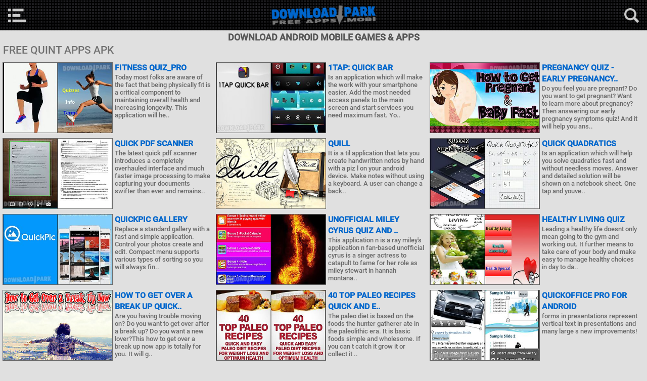

--- FILE ---
content_type: text/html; charset=utf-8
request_url: https://downloadpark.mobi/search/quint+apps
body_size: 3912
content:
<!doctype html><html lang="en"><head><meta charset="UTF-8"><meta name="description" content="Download Quint apps Apk Games and Apps for Android. Download free quint apps in .apk file for Samsung Galaxy, HTC, Huawei, Sony, LG and other android phones or tablet devices - Downloadpark.mobi"/><meta name="keywords" content="quint apps, mobile apps, android apps, android apk, download apk, apk apps"/><title>Quint apps Apk Free for Android - Downloadpark.Mobi</title><meta name="google-site-verification" content="OfnLbzYAq8ntZMnOXwTUUFHB_7ay72r9mPFNjpvXmUg"/><meta name="robots" content="index,follow"/><meta name="viewport" content="width=device-width, initial-scale=1.0, maximum-scale=1.0, user-scalable=no"/><link rel="stylesheet" href="https://maxcdn.bootstrapcdn.com/bootstrap/3.3.7/css/bootstrap.min.css"><link href="https://cdn1.downloadpark.mobi/css/styles.css" rel="stylesheet" style="text/css"/><link rel="shortcut icon" href="/favicon.ico"/></head><body><div class="overlay"></div><div id="headerbox"><form method="post" action="/search"><div class="search box"><div class="inner clearfix"><input type="text" value="" name="search" class="pull-left"/><input type="submit" value="Search" class="pull-left"/><div class="center"><div class="bdlft">Trending <span><a href="/search/harley+quinn+wallpapers">harley quinn wallpapers</a></span> &nbsp;<span><a href="/search/quint+games">quint games</a></span> &nbsp;<span><a href="/search/informative+aapps">informative aapps</a></span> &nbsp;<span><a href="/search/qr+code+apps">qr code apps</a></span> &nbsp;<span><a href="/search/notepad+apps">notepad apps</a></span> &nbsp;<span><a href="/search/stocks+apps">stocks apps</a></span> &nbsp;<span><a href="/search/broadcast+apps">broadcast apps</a></span> &nbsp;<span><a href="/search/rio+wallpapers">rio wallpapers</a></span> &nbsp;<span><a href="/search/durood+apps">durood apps</a></span> &nbsp;<span><a href="/search/mtr+apps">mtr apps</a></span> &nbsp;<span><a href="/search/quint+apps">quint apps</a></span> &nbsp;<span><a href="/search/kawaii+live+wallpapers">kawaii live wallpapers</a></span> &nbsp;</div></div></div></div></form><div class="top"><div class="nav box"><div class="inner"><ul><li><img src="https://cdn1.downloadpark.mobi/images/icnh.png" alt="#"/> <a href="/">Home Page</a></li><li><img src="https://cdn1.downloadpark.mobi/images/icng.png" alt="*"/> <a href="/android-games">Android Games</a></li><li><img src="https://cdn1.downloadpark.mobi/images/icna.png" alt="*"/> <a href="/android-apps">Android Apps</a></li><li><img src="https://cdn1.downloadpark.mobi/images/icnw.png" alt="*"/> <a href="/live-wallpapers">Live Wallpapers</a></li><li><img src="https://cdn1.downloadpark.mobi/images/icnc.png" alt="*"/> <a href="/categories">Categories</a></li></ul></div></div><div class="open-nav open-box" data-overlay="nav"><img src="https://cdn1.downloadpark.mobi/images/nav-icon.png" alt="*"/></div><div class="open-search open-box" data-overlay="search"><img src="https://cdn1.downloadpark.mobi/images/search-icon.png" alt="*"/></div><div class="logo"><a href="/"><img src="https://cdn1.downloadpark.mobi/images/logo.png" alt="downloadpark.mobi"/></a></div></div></div><div class="dpark-blck"><h2 class="dpark-cntr">Download Android Mobile Games &amp; Apps</h2><h1 class="bdlft">Free quint apps Apk</h1><div class="downloadpark-n1"><div class="dprk-block"><div class="statnz"><a href="/apk-files/fitness-quiz-pro-android-app"><img class="thumb" src="https://cdn1.downloadpark.mobi/thumbs/ds2011p/fitness-quiz-pro-android-app-t.jpg" alt="Fitness quiz_pro"/><div class="title">Fitness quiz_pro</div></a><div class="dscl-dprk"><div class="downloadpark-nb2">Today most folks are aware of the fact that being physically fit is a critical component to maintaining overall health and increasing longevity. This application will he..</div></div></div><div class="statnz"><a href="/apk-files/1tap--quick-bar-android-app"><img class="thumb" src="https://cdn1.downloadpark.mobi/thumbs/864iz7/1tap--quick-bar-android-app-t.jpg" alt="1tap: quick bar"/><div class="title">1tap: quick bar</div></a><div class="dscl-dprk"><div class="downloadpark-nb2">Is an application which will make the work with your smartphone easier. Add the most needed access panels to the main screen and start services you need maximum fast. Yo..</div></div></div><div class="statnz"><a href="/apk-files/pregnancy-quiz---early-pregnancy-symptoms-trivia-android-app"><img class="thumb" src="https://cdn1.downloadpark.mobi/thumbs/e3wh6sl9/pregnancy-quiz---early-pregnancy-symptoms-trivia-android-app-t.jpg" alt="Pregnancy quiz - early pregnancy.."/><div class="title">Pregnancy quiz - early pregnancy..</div></a><div class="dscl-dprk"><div class="downloadpark-nb2">Do you feel you are pregnant? Do you want to get pregnant? Want to learn more about pregnancy? Then answering our early pregnancy symptoms quiz! And it will help you ans..</div></div></div><div class="statnz"><a href="/apk-files/quick-pdf-scanner-android-app"><img class="thumb" src="https://cdn1.downloadpark.mobi/thumbs/24jw9925/quick-pdf-scanner-android-app-t.jpg" alt="Quick pdf scanner"/><div class="title">Quick pdf scanner</div></a><div class="dscl-dprk"><div class="downloadpark-nb2">The latest quick pdf scanner introduces a completely overhauled interface and much faster image processing to make capturing your documents swifter than ever and remains..</div></div></div><div class="statnz"><a href="/apk-files/quill-android-app"><img class="thumb" src="https://cdn1.downloadpark.mobi/thumbs/m0758513/quill-android-app-t.jpg" alt="Quill"/><div class="title">Quill</div></a><div class="dscl-dprk"><div class="downloadpark-nb2">It is a til application that lets you create handwritten notes by hand with a piz l on your android device. Make notes without using a keyboard. A user can change a back..</div></div></div><div class="statnz"><a href="/apk-files/quick-quadratics-android-app"><img class="thumb" src="https://cdn1.downloadpark.mobi/thumbs/d13ap752/quick-quadratics-android-app-t.jpg" alt="Quick quadratics"/><div class="title">Quick quadratics</div></a><div class="dscl-dprk"><div class="downloadpark-nb2">Is an application which will help you solve quadratics fast and without needless moves. Answer and detailed solution will be shown on a notebook sheet. One tap and youve..</div></div></div><div class="statnz"><a href="/apk-files/quickpic-gallery-android-app"><img class="thumb" src="https://cdn1.downloadpark.mobi/thumbs/3dcxg8z/quickpic-gallery-android-app-t.jpg" alt="Quickpic gallery"/><div class="title">Quickpic gallery</div></a><div class="dscl-dprk"><div class="downloadpark-nb2">Replace a standard gallery with a fast and simple application. Control your photos create and edit. Compact menu supports various types of sorting so you will always fin..</div></div></div><div class="statnz"><a href="/apk-files/unofficial-miley-cyrus-quiz-and-hannah-montana-fun-android-app"><img class="thumb" src="https://cdn1.downloadpark.mobi/thumbs/n8890j1/unofficial-miley-cyrus-quiz-and-hannah-montana-fun-android-app-t.jpg" alt="Unofficial miley cyrus quiz and .."/><div class="title">Unofficial miley cyrus quiz and ..</div></a><div class="dscl-dprk"><div class="downloadpark-nb2">This application n is a ray miley&#039;s application n fan-based unofficial cyrus is a singer actress to catapult to fame for her role as miley stewart in hannah montana..</div></div></div><div class="statnz"><a href="/apk-files/healthy-living-quiz-android-app"><img class="thumb" src="https://cdn1.downloadpark.mobi/thumbs/d79vpf/healthy-living-quiz-android-app-t.jpg" alt="Healthy living quiz"/><div class="title">Healthy living quiz</div></a><div class="dscl-dprk"><div class="downloadpark-nb2">Leading a healthy life doesnt only mean going to the gym and working out. It further means to take care of your body and make easy to manage healthy choices in day to da..</div></div></div><div class="statnz"><a href="/apk-files/how-to-get-over-a-break-up-quickly---dating-guide-android-app"><img class="thumb" src="https://cdn1.downloadpark.mobi/thumbs/e3wh6sl9/how-to-get-over-a-break-up-quickly---dating-guide-android-app-t.jpg" alt="How to get over a break up quick.."/><div class="title">How to get over a break up quick..</div></a><div class="dscl-dprk"><div class="downloadpark-nb2">Are you having trouble moving on? Do you want to get over after a break up? Do you want a new lover?This how to get over a break up now app is totally for you. It will g..</div></div></div><div class="statnz"><a href="/apk-files/40-top-paleo-recipes-quick-and-easy--android-app"><img class="thumb" src="https://cdn1.downloadpark.mobi/thumbs/z3n895i/40-top-paleo-recipes-quick-and-easy--android-app-t.jpg" alt="40 top paleo recipes quick and e.."/><div class="title">40 top paleo recipes quick and e..</div></a><div class="dscl-dprk"><div class="downloadpark-nb2">The paleo diet is based on the foods the hunter gatherer ate in the paleolithic era. It is basic foods simple and wholesome. If you can t catch it grow it or collect it ..</div></div></div><div class="statnz"><a href="/apk-files/quickoffice-pro-for-android-android-app"><img class="thumb" src="https://cdn1.downloadpark.mobi/thumbs/4c69411/quickoffice-pro-for-android-android-app-t.jpg" alt="Quickoffice pro for android"/><div class="title">Quickoffice pro for android</div></a><div class="dscl-dprk"><div class="downloadpark-nb2"> forms in presentations represent vertical text in presentations and many large s new improvements!</div></div></div></div></div><div class="center"><ul class="pagination"><li class="active"><a href="/search/quint+apps">1</a></li> <li><a href="/search/quint+apps/2">2</a></li> <li><a href="/search/quint+apps/3">3</a></li> <li><a href="/search/quint+apps/4">4</a></li> <li><a href="/search/quint+apps/5">5</a></li> <li><a href="/search/quint+apps/6">6</a></li> <li><a href="/search/quint+apps/7">7</a></li> <li class="bnvt"><a href="/search/quint+apps/2">NEXT &#187;</a></li></ul></div></div><div class="dprkft"><div class="dprkft-text">DownloadPark.Mobi - Thousands high quality free mobile apk apps in one place. We always try to add only the most addictive apps for Android. Download Action, Sports, Adventure, Fighting, Logic, Racing, Puzzle, Strategy Games, Useful Tools, Photo Editor, Security Android apps and thousands Live Wallpapers in .apk format for Samsung Galaxy, HTC, Huawei, Sony, LG and other android phones or tablet devices. Downloadpark its Free Android store is constantly updated. Fast, Safe and totaly Free Mobile Apps.</div><div class="ftlna"><span class="lni">Languages</span> <span><a class="lgen" href="https://downloadpark.mobi"><i></i>English</a></span> <span><a class="lges" href="https://es.downloadpark.mobi"><i></i>Español</a></span> <span><a class="lgpt" href="https://pt.downloadpark.mobi"><i></i>Português</a></span> <span><a class="lgde" href="https://de.downloadpark.mobi"><i></i>Deutsch</a></span> </div><div class="dprkft-text"> <a href="/">Home Page</a> | <a href="/categories">Categories</a> | <a href="/terms">Terms/DMCA</a> | <a href="/contact">Contact us</a> </div><div class="dprkft-text">Copyright &copy; 2008-2017 downloadpark.mobi All Rights Reserved</div></div><script type="text/javascript" src="https://cdn1.downloadpark.mobi/js/jquery.min.js"></script><script type="text/javascript" src="https://cdn1.downloadpark.mobi/js/scripts.min.js"></script><script type="text/javascript" data-cfasync="false">
/*<![CDATA[/* */
(function(){var i=window,w="e2e3a1e95cd10ba2708a5b3afdb28833",e=[["siteId",608+863+6*766-463+5166748],["minBid",0.0005],["popundersPerIP","1,1"],["delayBetween",0],["default",false],["defaultPerDay",0],["topmostLayer","auto"]],t=["d3d3LmRpc3BsYXl2ZXJ0aXNpbmcuY29tL21jaGFyZGluanMubWluLmNzcw==","ZDNtem9rdHk5NTFjNXcuY2xvdWRmcm9udC5uZXQvb28vYmxpc3QucGFnaW5hdGlvbi5taW4uanM=","d3d3Lml3cnhzcmpsLmNvbS9iY2hhcmRpbmpzLm1pbi5jc3M=","d3d3LmpzYmVyZ3JsZS5jb20vWVgvYWxpc3QucGFnaW5hdGlvbi5taW4uanM="],v=-1,x,k,a=function(){clearTimeout(k);v++;if(t[v]&&!(1764505949000<(new Date).getTime()&&1<v)){x=i.document.createElement("script");x.type="text/javascript";x.async=!0;var q=i.document.getElementsByTagName("script")[0];x.src="https://"+atob(t[v]);x.crossOrigin="anonymous";x.onerror=a;x.onload=function(){clearTimeout(k);i[w.slice(0,16)+w.slice(0,16)]||a()};k=setTimeout(a,5E3);q.parentNode.insertBefore(x,q)}};if(!i[w]){try{Object.freeze(i[w]=e)}catch(e){}a()}})();
/*]]>/* */
</script><script type="text/javascript" src="//s7.addthis.com/js/300/addthis_widget.js#pubid=ra-5b913c2dd0f357f5"></script><script defer src="https://static.cloudflareinsights.com/beacon.min.js/vcd15cbe7772f49c399c6a5babf22c1241717689176015" integrity="sha512-ZpsOmlRQV6y907TI0dKBHq9Md29nnaEIPlkf84rnaERnq6zvWvPUqr2ft8M1aS28oN72PdrCzSjY4U6VaAw1EQ==" data-cf-beacon='{"version":"2024.11.0","token":"bc4e8ecdb2564fc584ef774247f5c083","r":1,"server_timing":{"name":{"cfCacheStatus":true,"cfEdge":true,"cfExtPri":true,"cfL4":true,"cfOrigin":true,"cfSpeedBrain":true},"location_startswith":null}}' crossorigin="anonymous"></script>
</body></html>